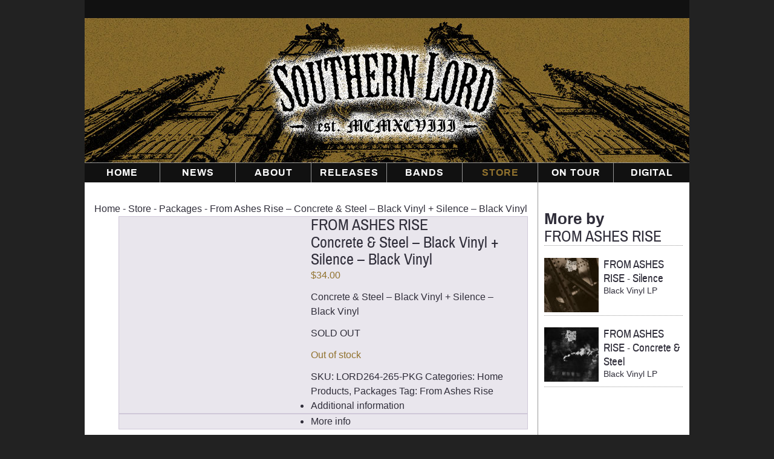

--- FILE ---
content_type: text/html; charset=UTF-8
request_url: https://southernlord.com/store/from-ashes-rise-concrete-steel-black-vinyl-silence-black-vinyl/
body_size: 12751
content:
<!-- woocommerce.php -->
<!doctype html>
<html lang="en-US" itemscope itemtype="https://schema.org/Product">
<head>
	<meta charset="UTF-8">
	<meta name="viewport" content="width=device-width, initial-scale=1">
	<link rel="profile" href="http://gmpg.org/xfn/11">

	<title>From Ashes Rise &#8211; Concrete &amp; Steel &#8211; Black Vinyl + Silence &#8211; Black Vinyl &#8211; Southern Lord Recordings</title>
<meta name='robots' content='max-image-preview:large' />
<link rel='dns-prefetch' href='//stackpath.bootstrapcdn.com' />
<link rel="alternate" type="application/rss+xml" title="Southern Lord Recordings &raquo; Feed" href="https://southernlord.com/feed/" />
<link rel="alternate" type="application/rss+xml" title="Southern Lord Recordings &raquo; Comments Feed" href="https://southernlord.com/comments/feed/" />
<link rel="alternate" title="oEmbed (JSON)" type="application/json+oembed" href="https://southernlord.com/wp-json/oembed/1.0/embed?url=https%3A%2F%2Fsouthernlord.com%2Fstore%2Ffrom-ashes-rise-concrete-steel-black-vinyl-silence-black-vinyl%2F" />
<link rel="alternate" title="oEmbed (XML)" type="text/xml+oembed" href="https://southernlord.com/wp-json/oembed/1.0/embed?url=https%3A%2F%2Fsouthernlord.com%2Fstore%2Ffrom-ashes-rise-concrete-steel-black-vinyl-silence-black-vinyl%2F&#038;format=xml" />
<style id='wp-img-auto-sizes-contain-inline-css' type='text/css'>
img:is([sizes=auto i],[sizes^="auto," i]){contain-intrinsic-size:3000px 1500px}
/*# sourceURL=wp-img-auto-sizes-contain-inline-css */
</style>
<style id='wp-block-library-inline-css' type='text/css'>
:root{--wp-block-synced-color:#7a00df;--wp-block-synced-color--rgb:122,0,223;--wp-bound-block-color:var(--wp-block-synced-color);--wp-editor-canvas-background:#ddd;--wp-admin-theme-color:#007cba;--wp-admin-theme-color--rgb:0,124,186;--wp-admin-theme-color-darker-10:#006ba1;--wp-admin-theme-color-darker-10--rgb:0,107,160.5;--wp-admin-theme-color-darker-20:#005a87;--wp-admin-theme-color-darker-20--rgb:0,90,135;--wp-admin-border-width-focus:2px}@media (min-resolution:192dpi){:root{--wp-admin-border-width-focus:1.5px}}.wp-element-button{cursor:pointer}:root .has-very-light-gray-background-color{background-color:#eee}:root .has-very-dark-gray-background-color{background-color:#313131}:root .has-very-light-gray-color{color:#eee}:root .has-very-dark-gray-color{color:#313131}:root .has-vivid-green-cyan-to-vivid-cyan-blue-gradient-background{background:linear-gradient(135deg,#00d084,#0693e3)}:root .has-purple-crush-gradient-background{background:linear-gradient(135deg,#34e2e4,#4721fb 50%,#ab1dfe)}:root .has-hazy-dawn-gradient-background{background:linear-gradient(135deg,#faaca8,#dad0ec)}:root .has-subdued-olive-gradient-background{background:linear-gradient(135deg,#fafae1,#67a671)}:root .has-atomic-cream-gradient-background{background:linear-gradient(135deg,#fdd79a,#004a59)}:root .has-nightshade-gradient-background{background:linear-gradient(135deg,#330968,#31cdcf)}:root .has-midnight-gradient-background{background:linear-gradient(135deg,#020381,#2874fc)}:root{--wp--preset--font-size--normal:16px;--wp--preset--font-size--huge:42px}.has-regular-font-size{font-size:1em}.has-larger-font-size{font-size:2.625em}.has-normal-font-size{font-size:var(--wp--preset--font-size--normal)}.has-huge-font-size{font-size:var(--wp--preset--font-size--huge)}.has-text-align-center{text-align:center}.has-text-align-left{text-align:left}.has-text-align-right{text-align:right}.has-fit-text{white-space:nowrap!important}#end-resizable-editor-section{display:none}.aligncenter{clear:both}.items-justified-left{justify-content:flex-start}.items-justified-center{justify-content:center}.items-justified-right{justify-content:flex-end}.items-justified-space-between{justify-content:space-between}.screen-reader-text{border:0;clip-path:inset(50%);height:1px;margin:-1px;overflow:hidden;padding:0;position:absolute;width:1px;word-wrap:normal!important}.screen-reader-text:focus{background-color:#ddd;clip-path:none;color:#444;display:block;font-size:1em;height:auto;left:5px;line-height:normal;padding:15px 23px 14px;text-decoration:none;top:5px;width:auto;z-index:100000}html :where(.has-border-color){border-style:solid}html :where([style*=border-top-color]){border-top-style:solid}html :where([style*=border-right-color]){border-right-style:solid}html :where([style*=border-bottom-color]){border-bottom-style:solid}html :where([style*=border-left-color]){border-left-style:solid}html :where([style*=border-width]){border-style:solid}html :where([style*=border-top-width]){border-top-style:solid}html :where([style*=border-right-width]){border-right-style:solid}html :where([style*=border-bottom-width]){border-bottom-style:solid}html :where([style*=border-left-width]){border-left-style:solid}html :where(img[class*=wp-image-]){height:auto;max-width:100%}:where(figure){margin:0 0 1em}html :where(.is-position-sticky){--wp-admin--admin-bar--position-offset:var(--wp-admin--admin-bar--height,0px)}@media screen and (max-width:600px){html :where(.is-position-sticky){--wp-admin--admin-bar--position-offset:0px}}

/*# sourceURL=wp-block-library-inline-css */
</style><link rel='stylesheet' id='wc-blocks-style-css' href='https://southernlord.com/wp-content/plugins/woocommerce/assets/client/blocks/wc-blocks.css?ver=wc-10.2.3' type='text/css' media='all' />
<style id='global-styles-inline-css' type='text/css'>
:root{--wp--preset--aspect-ratio--square: 1;--wp--preset--aspect-ratio--4-3: 4/3;--wp--preset--aspect-ratio--3-4: 3/4;--wp--preset--aspect-ratio--3-2: 3/2;--wp--preset--aspect-ratio--2-3: 2/3;--wp--preset--aspect-ratio--16-9: 16/9;--wp--preset--aspect-ratio--9-16: 9/16;--wp--preset--color--black: #000000;--wp--preset--color--cyan-bluish-gray: #abb8c3;--wp--preset--color--white: #ffffff;--wp--preset--color--pale-pink: #f78da7;--wp--preset--color--vivid-red: #cf2e2e;--wp--preset--color--luminous-vivid-orange: #ff6900;--wp--preset--color--luminous-vivid-amber: #fcb900;--wp--preset--color--light-green-cyan: #7bdcb5;--wp--preset--color--vivid-green-cyan: #00d084;--wp--preset--color--pale-cyan-blue: #8ed1fc;--wp--preset--color--vivid-cyan-blue: #0693e3;--wp--preset--color--vivid-purple: #9b51e0;--wp--preset--gradient--vivid-cyan-blue-to-vivid-purple: linear-gradient(135deg,rgb(6,147,227) 0%,rgb(155,81,224) 100%);--wp--preset--gradient--light-green-cyan-to-vivid-green-cyan: linear-gradient(135deg,rgb(122,220,180) 0%,rgb(0,208,130) 100%);--wp--preset--gradient--luminous-vivid-amber-to-luminous-vivid-orange: linear-gradient(135deg,rgb(252,185,0) 0%,rgb(255,105,0) 100%);--wp--preset--gradient--luminous-vivid-orange-to-vivid-red: linear-gradient(135deg,rgb(255,105,0) 0%,rgb(207,46,46) 100%);--wp--preset--gradient--very-light-gray-to-cyan-bluish-gray: linear-gradient(135deg,rgb(238,238,238) 0%,rgb(169,184,195) 100%);--wp--preset--gradient--cool-to-warm-spectrum: linear-gradient(135deg,rgb(74,234,220) 0%,rgb(151,120,209) 20%,rgb(207,42,186) 40%,rgb(238,44,130) 60%,rgb(251,105,98) 80%,rgb(254,248,76) 100%);--wp--preset--gradient--blush-light-purple: linear-gradient(135deg,rgb(255,206,236) 0%,rgb(152,150,240) 100%);--wp--preset--gradient--blush-bordeaux: linear-gradient(135deg,rgb(254,205,165) 0%,rgb(254,45,45) 50%,rgb(107,0,62) 100%);--wp--preset--gradient--luminous-dusk: linear-gradient(135deg,rgb(255,203,112) 0%,rgb(199,81,192) 50%,rgb(65,88,208) 100%);--wp--preset--gradient--pale-ocean: linear-gradient(135deg,rgb(255,245,203) 0%,rgb(182,227,212) 50%,rgb(51,167,181) 100%);--wp--preset--gradient--electric-grass: linear-gradient(135deg,rgb(202,248,128) 0%,rgb(113,206,126) 100%);--wp--preset--gradient--midnight: linear-gradient(135deg,rgb(2,3,129) 0%,rgb(40,116,252) 100%);--wp--preset--font-size--small: 13px;--wp--preset--font-size--medium: 20px;--wp--preset--font-size--large: 36px;--wp--preset--font-size--x-large: 42px;--wp--preset--spacing--20: 0.44rem;--wp--preset--spacing--30: 0.67rem;--wp--preset--spacing--40: 1rem;--wp--preset--spacing--50: 1.5rem;--wp--preset--spacing--60: 2.25rem;--wp--preset--spacing--70: 3.38rem;--wp--preset--spacing--80: 5.06rem;--wp--preset--shadow--natural: 6px 6px 9px rgba(0, 0, 0, 0.2);--wp--preset--shadow--deep: 12px 12px 50px rgba(0, 0, 0, 0.4);--wp--preset--shadow--sharp: 6px 6px 0px rgba(0, 0, 0, 0.2);--wp--preset--shadow--outlined: 6px 6px 0px -3px rgb(255, 255, 255), 6px 6px rgb(0, 0, 0);--wp--preset--shadow--crisp: 6px 6px 0px rgb(0, 0, 0);}:where(.is-layout-flex){gap: 0.5em;}:where(.is-layout-grid){gap: 0.5em;}body .is-layout-flex{display: flex;}.is-layout-flex{flex-wrap: wrap;align-items: center;}.is-layout-flex > :is(*, div){margin: 0;}body .is-layout-grid{display: grid;}.is-layout-grid > :is(*, div){margin: 0;}:where(.wp-block-columns.is-layout-flex){gap: 2em;}:where(.wp-block-columns.is-layout-grid){gap: 2em;}:where(.wp-block-post-template.is-layout-flex){gap: 1.25em;}:where(.wp-block-post-template.is-layout-grid){gap: 1.25em;}.has-black-color{color: var(--wp--preset--color--black) !important;}.has-cyan-bluish-gray-color{color: var(--wp--preset--color--cyan-bluish-gray) !important;}.has-white-color{color: var(--wp--preset--color--white) !important;}.has-pale-pink-color{color: var(--wp--preset--color--pale-pink) !important;}.has-vivid-red-color{color: var(--wp--preset--color--vivid-red) !important;}.has-luminous-vivid-orange-color{color: var(--wp--preset--color--luminous-vivid-orange) !important;}.has-luminous-vivid-amber-color{color: var(--wp--preset--color--luminous-vivid-amber) !important;}.has-light-green-cyan-color{color: var(--wp--preset--color--light-green-cyan) !important;}.has-vivid-green-cyan-color{color: var(--wp--preset--color--vivid-green-cyan) !important;}.has-pale-cyan-blue-color{color: var(--wp--preset--color--pale-cyan-blue) !important;}.has-vivid-cyan-blue-color{color: var(--wp--preset--color--vivid-cyan-blue) !important;}.has-vivid-purple-color{color: var(--wp--preset--color--vivid-purple) !important;}.has-black-background-color{background-color: var(--wp--preset--color--black) !important;}.has-cyan-bluish-gray-background-color{background-color: var(--wp--preset--color--cyan-bluish-gray) !important;}.has-white-background-color{background-color: var(--wp--preset--color--white) !important;}.has-pale-pink-background-color{background-color: var(--wp--preset--color--pale-pink) !important;}.has-vivid-red-background-color{background-color: var(--wp--preset--color--vivid-red) !important;}.has-luminous-vivid-orange-background-color{background-color: var(--wp--preset--color--luminous-vivid-orange) !important;}.has-luminous-vivid-amber-background-color{background-color: var(--wp--preset--color--luminous-vivid-amber) !important;}.has-light-green-cyan-background-color{background-color: var(--wp--preset--color--light-green-cyan) !important;}.has-vivid-green-cyan-background-color{background-color: var(--wp--preset--color--vivid-green-cyan) !important;}.has-pale-cyan-blue-background-color{background-color: var(--wp--preset--color--pale-cyan-blue) !important;}.has-vivid-cyan-blue-background-color{background-color: var(--wp--preset--color--vivid-cyan-blue) !important;}.has-vivid-purple-background-color{background-color: var(--wp--preset--color--vivid-purple) !important;}.has-black-border-color{border-color: var(--wp--preset--color--black) !important;}.has-cyan-bluish-gray-border-color{border-color: var(--wp--preset--color--cyan-bluish-gray) !important;}.has-white-border-color{border-color: var(--wp--preset--color--white) !important;}.has-pale-pink-border-color{border-color: var(--wp--preset--color--pale-pink) !important;}.has-vivid-red-border-color{border-color: var(--wp--preset--color--vivid-red) !important;}.has-luminous-vivid-orange-border-color{border-color: var(--wp--preset--color--luminous-vivid-orange) !important;}.has-luminous-vivid-amber-border-color{border-color: var(--wp--preset--color--luminous-vivid-amber) !important;}.has-light-green-cyan-border-color{border-color: var(--wp--preset--color--light-green-cyan) !important;}.has-vivid-green-cyan-border-color{border-color: var(--wp--preset--color--vivid-green-cyan) !important;}.has-pale-cyan-blue-border-color{border-color: var(--wp--preset--color--pale-cyan-blue) !important;}.has-vivid-cyan-blue-border-color{border-color: var(--wp--preset--color--vivid-cyan-blue) !important;}.has-vivid-purple-border-color{border-color: var(--wp--preset--color--vivid-purple) !important;}.has-vivid-cyan-blue-to-vivid-purple-gradient-background{background: var(--wp--preset--gradient--vivid-cyan-blue-to-vivid-purple) !important;}.has-light-green-cyan-to-vivid-green-cyan-gradient-background{background: var(--wp--preset--gradient--light-green-cyan-to-vivid-green-cyan) !important;}.has-luminous-vivid-amber-to-luminous-vivid-orange-gradient-background{background: var(--wp--preset--gradient--luminous-vivid-amber-to-luminous-vivid-orange) !important;}.has-luminous-vivid-orange-to-vivid-red-gradient-background{background: var(--wp--preset--gradient--luminous-vivid-orange-to-vivid-red) !important;}.has-very-light-gray-to-cyan-bluish-gray-gradient-background{background: var(--wp--preset--gradient--very-light-gray-to-cyan-bluish-gray) !important;}.has-cool-to-warm-spectrum-gradient-background{background: var(--wp--preset--gradient--cool-to-warm-spectrum) !important;}.has-blush-light-purple-gradient-background{background: var(--wp--preset--gradient--blush-light-purple) !important;}.has-blush-bordeaux-gradient-background{background: var(--wp--preset--gradient--blush-bordeaux) !important;}.has-luminous-dusk-gradient-background{background: var(--wp--preset--gradient--luminous-dusk) !important;}.has-pale-ocean-gradient-background{background: var(--wp--preset--gradient--pale-ocean) !important;}.has-electric-grass-gradient-background{background: var(--wp--preset--gradient--electric-grass) !important;}.has-midnight-gradient-background{background: var(--wp--preset--gradient--midnight) !important;}.has-small-font-size{font-size: var(--wp--preset--font-size--small) !important;}.has-medium-font-size{font-size: var(--wp--preset--font-size--medium) !important;}.has-large-font-size{font-size: var(--wp--preset--font-size--large) !important;}.has-x-large-font-size{font-size: var(--wp--preset--font-size--x-large) !important;}
/*# sourceURL=global-styles-inline-css */
</style>

<style id='classic-theme-styles-inline-css' type='text/css'>
/*! This file is auto-generated */
.wp-block-button__link{color:#fff;background-color:#32373c;border-radius:9999px;box-shadow:none;text-decoration:none;padding:calc(.667em + 2px) calc(1.333em + 2px);font-size:1.125em}.wp-block-file__button{background:#32373c;color:#fff;text-decoration:none}
/*# sourceURL=/wp-includes/css/classic-themes.min.css */
</style>
<link rel='stylesheet' id='wpmenucart-icons-css' href='https://southernlord.com/wp-content/plugins/woocommerce-menu-bar-cart/assets/css/wpmenucart-icons.min.css?ver=2.14.12' type='text/css' media='all' />
<style id='wpmenucart-icons-inline-css' type='text/css'>
@font-face{font-family:WPMenuCart;src:url(https://southernlord.com/wp-content/plugins/woocommerce-menu-bar-cart/assets/fonts/WPMenuCart.eot);src:url(https://southernlord.com/wp-content/plugins/woocommerce-menu-bar-cart/assets/fonts/WPMenuCart.eot?#iefix) format('embedded-opentype'),url(https://southernlord.com/wp-content/plugins/woocommerce-menu-bar-cart/assets/fonts/WPMenuCart.woff2) format('woff2'),url(https://southernlord.com/wp-content/plugins/woocommerce-menu-bar-cart/assets/fonts/WPMenuCart.woff) format('woff'),url(https://southernlord.com/wp-content/plugins/woocommerce-menu-bar-cart/assets/fonts/WPMenuCart.ttf) format('truetype'),url(https://southernlord.com/wp-content/plugins/woocommerce-menu-bar-cart/assets/fonts/WPMenuCart.svg#WPMenuCart) format('svg');font-weight:400;font-style:normal;font-display:swap}
/*# sourceURL=wpmenucart-icons-inline-css */
</style>
<link rel='stylesheet' id='wpmenucart-css' href='https://southernlord.com/wp-content/plugins/woocommerce-menu-bar-cart/assets/css/wpmenucart-main.min.css?ver=2.14.12' type='text/css' media='all' />
<link rel='stylesheet' id='photoswipe-css' href='https://southernlord.com/wp-content/plugins/woocommerce/assets/css/photoswipe/photoswipe.min.css?ver=10.2.3' type='text/css' media='all' />
<link rel='stylesheet' id='photoswipe-default-skin-css' href='https://southernlord.com/wp-content/plugins/woocommerce/assets/css/photoswipe/default-skin/default-skin.min.css?ver=10.2.3' type='text/css' media='all' />
<link rel='stylesheet' id='woocommerce-layout-css' href='https://southernlord.com/wp-content/plugins/woocommerce/assets/css/woocommerce-layout.css?ver=10.2.3' type='text/css' media='all' />
<link rel='stylesheet' id='woocommerce-smallscreen-css' href='https://southernlord.com/wp-content/plugins/woocommerce/assets/css/woocommerce-smallscreen.css?ver=10.2.3' type='text/css' media='only screen and (max-width: 768px)' />
<link rel='stylesheet' id='woocommerce-general-css' href='https://southernlord.com/wp-content/plugins/woocommerce/assets/css/woocommerce.css?ver=10.2.3' type='text/css' media='all' />
<style id='woocommerce-inline-inline-css' type='text/css'>
.woocommerce form .form-row .required { visibility: visible; }
/*# sourceURL=woocommerce-inline-inline-css */
</style>
<link rel='stylesheet' id='cmplz-general-css' href='https://southernlord.com/wp-content/plugins/complianz-gdpr/assets/css/cookieblocker.min.css?ver=1766425892' type='text/css' media='all' />
<link rel='stylesheet' id='brands-styles-css' href='https://southernlord.com/wp-content/plugins/woocommerce/assets/css/brands.css?ver=10.2.3' type='text/css' media='all' />
<link rel='stylesheet' id='slr-style-css' href='https://southernlord.com/wp-content/themes/slr/style.css?ver=6.9' type='text/css' media='all' />
<link rel='stylesheet' id='font-awesome-css' href='https://stackpath.bootstrapcdn.com/font-awesome/4.7.0/css/font-awesome.min.css?ver=6.9' type='text/css' media='all' />
<script type="text/javascript" src="https://southernlord.com/wp-includes/js/jquery/jquery.min.js?ver=3.7.1" id="jquery-core-js"></script>
<script type="text/javascript" src="https://southernlord.com/wp-includes/js/jquery/jquery-migrate.min.js?ver=3.4.1" id="jquery-migrate-js"></script>
<script type="text/javascript" src="https://southernlord.com/wp-content/plugins/woocommerce/assets/js/jquery-blockui/jquery.blockUI.min.js?ver=2.7.0-wc.10.2.3" id="jquery-blockui-js" defer="defer" data-wp-strategy="defer"></script>
<script type="text/javascript" id="wc-add-to-cart-js-extra">
/* <![CDATA[ */
var wc_add_to_cart_params = {"ajax_url":"/wp-admin/admin-ajax.php","wc_ajax_url":"/?wc-ajax=%%endpoint%%","i18n_view_cart":"View cart","cart_url":"https://southernlord.com/cart/","is_cart":"","cart_redirect_after_add":"no"};
//# sourceURL=wc-add-to-cart-js-extra
/* ]]> */
</script>
<script type="text/javascript" src="https://southernlord.com/wp-content/plugins/woocommerce/assets/js/frontend/add-to-cart.min.js?ver=10.2.3" id="wc-add-to-cart-js" defer="defer" data-wp-strategy="defer"></script>
<script type="text/javascript" src="https://southernlord.com/wp-content/plugins/woocommerce/assets/js/zoom/jquery.zoom.min.js?ver=1.7.21-wc.10.2.3" id="zoom-js" defer="defer" data-wp-strategy="defer"></script>
<script type="text/javascript" src="https://southernlord.com/wp-content/plugins/woocommerce/assets/js/flexslider/jquery.flexslider.min.js?ver=2.7.2-wc.10.2.3" id="flexslider-js" defer="defer" data-wp-strategy="defer"></script>
<script type="text/javascript" src="https://southernlord.com/wp-content/plugins/woocommerce/assets/js/photoswipe/photoswipe.min.js?ver=4.1.1-wc.10.2.3" id="photoswipe-js" defer="defer" data-wp-strategy="defer"></script>
<script type="text/javascript" src="https://southernlord.com/wp-content/plugins/woocommerce/assets/js/photoswipe/photoswipe-ui-default.min.js?ver=4.1.1-wc.10.2.3" id="photoswipe-ui-default-js" defer="defer" data-wp-strategy="defer"></script>
<script type="text/javascript" id="wc-single-product-js-extra">
/* <![CDATA[ */
var wc_single_product_params = {"i18n_required_rating_text":"Please select a rating","i18n_rating_options":["1 of 5 stars","2 of 5 stars","3 of 5 stars","4 of 5 stars","5 of 5 stars"],"i18n_product_gallery_trigger_text":"View full-screen image gallery","review_rating_required":"yes","flexslider":{"rtl":false,"animation":"slide","smoothHeight":true,"directionNav":false,"controlNav":"thumbnails","slideshow":false,"animationSpeed":500,"animationLoop":false,"allowOneSlide":false},"zoom_enabled":"1","zoom_options":[],"photoswipe_enabled":"1","photoswipe_options":{"shareEl":false,"closeOnScroll":false,"history":false,"hideAnimationDuration":0,"showAnimationDuration":0},"flexslider_enabled":"1"};
//# sourceURL=wc-single-product-js-extra
/* ]]> */
</script>
<script type="text/javascript" src="https://southernlord.com/wp-content/plugins/woocommerce/assets/js/frontend/single-product.min.js?ver=10.2.3" id="wc-single-product-js" defer="defer" data-wp-strategy="defer"></script>
<script type="text/javascript" src="https://southernlord.com/wp-content/plugins/woocommerce/assets/js/js-cookie/js.cookie.min.js?ver=2.1.4-wc.10.2.3" id="js-cookie-js" defer="defer" data-wp-strategy="defer"></script>
<script type="text/javascript" id="woocommerce-js-extra">
/* <![CDATA[ */
var woocommerce_params = {"ajax_url":"/wp-admin/admin-ajax.php","wc_ajax_url":"/?wc-ajax=%%endpoint%%","i18n_password_show":"Show password","i18n_password_hide":"Hide password"};
//# sourceURL=woocommerce-js-extra
/* ]]> */
</script>
<script type="text/javascript" src="https://southernlord.com/wp-content/plugins/woocommerce/assets/js/frontend/woocommerce.min.js?ver=10.2.3" id="woocommerce-js" defer="defer" data-wp-strategy="defer"></script>

<!-- OG: 3.3.8 --><link rel="image_src" href="https://southernlord.com/media/2019/09/LORD264_LORD265_Package.jpg"><meta name="msapplication-TileImage" content="https://southernlord.com/media/2019/09/LORD264_LORD265_Package.jpg">
<meta property="og:image" content="https://southernlord.com/media/2019/09/LORD264_LORD265_Package.jpg"><meta property="og:image:secure_url" content="https://southernlord.com/media/2019/09/LORD264_LORD265_Package.jpg"><meta property="og:image:width" content="666"><meta property="og:image:height" content="666"><meta property="og:image:alt" content="LORD264_LORD265_Package"><meta property="og:image:type" content="image/jpeg"><meta property="og:description" content="Concrete &amp; Steel - Black Vinyl + Silence - Black Vinyl SOLD OUT"><meta property="og:type" content="product"><meta property="og:locale" content="en_US"><meta property="og:site_name" content="Southern Lord Recordings"><meta property="og:title" content="From Ashes Rise &#8211; Concrete &amp; Steel &#8211; Black Vinyl + Silence &#8211; Black Vinyl"><meta property="og:url" content="https://southernlord.com/store/from-ashes-rise-concrete-steel-black-vinyl-silence-black-vinyl/"><meta property="og:updated_time" content="2023-10-12T10:24:52-07:00">
<meta property="twitter:partner" content="ogwp"><meta property="twitter:card" content="summary_large_image"><meta property="twitter:image" content="https://southernlord.com/media/2019/09/LORD264_LORD265_Package.jpg"><meta property="twitter:image:alt" content="LORD264_LORD265_Package"><meta property="twitter:title" content="From Ashes Rise &#8211; Concrete &amp; Steel &#8211; Black Vinyl + Silence &#8211; Black Vinyl"><meta property="twitter:description" content="Concrete &amp; Steel - Black Vinyl + Silence - Black Vinyl SOLD OUT"><meta property="twitter:url" content="https://southernlord.com/store/from-ashes-rise-concrete-steel-black-vinyl-silence-black-vinyl/"><meta property="twitter:label1" content="Reading time"><meta property="twitter:data1" content="Less than a minute">
<meta itemprop="image" content="https://southernlord.com/media/2019/09/LORD264_LORD265_Package.jpg"><meta itemprop="name" content="From Ashes Rise &#8211; Concrete &amp; Steel &#8211; Black Vinyl + Silence &#8211; Black Vinyl"><meta itemprop="description" content="Concrete &amp; Steel - Black Vinyl + Silence - Black Vinyl SOLD OUT"><meta itemprop="datePublished" content="2019-09-18"><meta itemprop="dateModified" content="2023-10-12T17:24:52+00:00">
<meta property="profile:first_name" content="Sam"><meta property="profile:last_name" content="Martinez"><meta property="profile:username" content="Sam">
<meta property="product:retailer_item_id" content="LORD264-265-PKG"><meta property="product:availability" content="outofstock"><meta property="product:weight" content="20"><meta property="product:price:amount" content="34"><meta property="product:price:currency" content="USD"><meta property="product:category" content="Home Products"><meta property="product:category" content="Packages"><meta property="product:tag" content="From Ashes Rise">
<!-- /OG -->

<link rel="https://api.w.org/" href="https://southernlord.com/wp-json/" /><link rel="alternate" title="JSON" type="application/json" href="https://southernlord.com/wp-json/wp/v2/product/15735" /><link rel="EditURI" type="application/rsd+xml" title="RSD" href="https://southernlord.com/xmlrpc.php?rsd" />
<link rel="canonical" href="https://southernlord.com/store/from-ashes-rise-concrete-steel-black-vinyl-silence-black-vinyl/" />
<link rel='shortlink' href='https://southernlord.com/?p=15735' />
			<style>.cmplz-hidden {
					display: none !important;
				}</style><meta name="generator" content="Southern Lord Records" />
	<noscript><style>.woocommerce-product-gallery{ opacity: 1 !important; }</style></noscript>
	<link rel="icon" href="https://southernlord.com/media/2024/10/cropped-520-SLR-site-icon-32x32.jpg" sizes="32x32" />
<link rel="icon" href="https://southernlord.com/media/2024/10/cropped-520-SLR-site-icon-192x192.jpg" sizes="192x192" />
<link rel="apple-touch-icon" href="https://southernlord.com/media/2024/10/cropped-520-SLR-site-icon-180x180.jpg" />
<meta name="msapplication-TileImage" content="https://southernlord.com/media/2024/10/cropped-520-SLR-site-icon-270x270.jpg" />
</head>

<body data-cmplz=1 class="wp-singular product-template-default single single-product postid-15735 wp-theme-slr theme-slr woocommerce woocommerce-page woocommerce-no-js">
<div id="page" class="site">
	<a class="skip-link screen-reader-text" href="#content">Skip to content</a>

	<header id="masthead" class="site-header relative">
	<div class="inner-top"><div class="menu-secondary-menu-container"><ul id="secondary-menu" class="menu"><li class=" wpmenucartli wpmenucart-display-standard menu-item empty-wpmenucart" id="wpmenucartli"><a class="wpmenucart-contents empty-wpmenucart" style="display:none">&nbsp;</a></li></ul></div>			</div>
			
			
		<div class="site-branding absolute">
			
				<a class="logo absolute" href="https://southernlord.com/" rel="home"><h1 class="site-title hidden">Southern Lord Recordings</h1></a>
		</div><!-- .site-branding -->

		<nav id="site-navigation" class="main-navigation">
			<button class="menu-toggle" aria-controls="primary-menu" aria-expanded="false">Primary Menu</button>
			<div class="main-menu absolute"><ul id="primary-menu" class="menu"><li id="menu-item-29" class="menu-item menu-item-type-post_type menu-item-object-page menu-item-home menu-item-29"><a href="https://southernlord.com/">Home</a></li>
<li id="menu-item-50" class="menu-item menu-item-type-post_type menu-item-object-page menu-item-has-children menu-item-50"><a href="https://southernlord.com/news/">News</a>
<ul class="sub-menu">
	<li id="menu-item-32749" class="menu-item menu-item-type-post_type menu-item-object-page menu-item-32749"><a href="https://southernlord.com/southern-lord-mailinglist/">Newsletter</a></li>
</ul>
</li>
<li id="menu-item-317" class="menu-item menu-item-type-post_type menu-item-object-page menu-item-317"><a href="https://southernlord.com/about/">About</a></li>
<li id="menu-item-401" class="menu-item menu-item-type-post_type menu-item-object-page menu-item-401"><a href="https://southernlord.com/releases/">Releases</a></li>
<li id="menu-item-36" class="menu-item menu-item-type-post_type menu-item-object-page menu-item-has-children menu-item-36"><a href="https://southernlord.com/bands/">Bands</a>
<ul class="sub-menu">
	<li id="menu-item-29147" class="menu-item menu-item-type-post_type menu-item-object-page menu-item-29147"><a href="https://southernlord.com/bands/">Current bands</a></li>
	<li id="menu-item-29146" class="menu-item menu-item-type-post_type menu-item-object-page menu-item-29146"><a href="https://southernlord.com/alumni-bands/">Alumni</a></li>
</ul>
</li>
<li id="menu-item-32" class="menu-item menu-item-type-post_type menu-item-object-page menu-item-has-children current_page_parent menu-item-32"><a href="https://southernlord.com/store/" title="Webstore">Store</a>
<ul class="sub-menu">
	<li id="menu-item-697" class="menu-item menu-item-type-custom menu-item-object-custom menu-item-697"><a href="/product-category/departments/southern-lord-releases/">Southern Lord Releases</a></li>
	<li id="menu-item-696" class="menu-item menu-item-type-custom menu-item-object-custom menu-item-696"><a href="/product-category/departments/shirts-hoodies/">Shirts &#038; hoodies</a></li>
	<li id="menu-item-698" class="menu-item menu-item-type-custom menu-item-object-custom menu-item-698"><a href="/product-category/departments/packages/">Packages</a></li>
	<li id="menu-item-2579" class="menu-item menu-item-type-custom menu-item-object-custom menu-item-2579"><a href="/product-category/sale/" title="Products on sale">Sale!</a></li>
	<li id="menu-item-37723" class="menu-item menu-item-type-custom menu-item-object-custom menu-item-37723"><a href="https://southernlord.com/product-category/departments/distributed/">Distributed</a></li>
	<li id="menu-item-2580" class="menu-item menu-item-type-custom menu-item-object-custom menu-item-2580"><a href="/product-category/departments/paraphernalia/" title="Paraphernalia">Posters, Pins &#038; Face Mask</a></li>
	<li id="menu-item-51" class="menu-item menu-item-type-post_type menu-item-object-page menu-item-51"><a href="https://southernlord.com/cart/" title="Your shopping cart">Cart</a></li>
	<li id="menu-item-40" class="menu-item menu-item-type-post_type menu-item-object-page menu-item-40"><a href="https://southernlord.com/checkout/">Checkout</a></li>
</ul>
</li>
<li id="menu-item-400" class="menu-item menu-item-type-post_type menu-item-object-page menu-item-400"><a href="https://southernlord.com/tours/" title="Tours">On Tour</a></li>
<li id="menu-item-402" class="menu-item menu-item-type-custom menu-item-object-custom menu-item-402"><a target="_blank" href="https://southernlord.bandcamp.com/" title="Southern Lord Bandcamp">Digital</a></li>
</ul></div>			
			<img src="/wp-content/themes/slr/img/logo/southernlord-logo-mobile.png" alt="Southern Lord Recordings">
		</nav><!-- #site-navigation -->
		
	</header><!-- #masthead -->

	
	<!-- end header.php -->

<div id="content" class="site-content">
	<div id="primary" class="content-area">
		<main id="main" class="site-main" role="main"><nav class="woocommerce-breadcrumb" aria-label="Breadcrumb"><a href="https://southernlord.com">Home</a> &hyphen; <a href="https://southernlord.com/store/">Store</a> &hyphen; <a href="https://southernlord.com/product-category/packages/">Packages</a> &hyphen; From Ashes Rise &#8211; Concrete &amp; Steel &#8211; Black Vinyl + Silence &#8211; Black Vinyl</nav><div class="woocommerce-notices-wrapper"></div><div id="product-15735" class="product type-product post-15735 status-publish first outofstock product_cat-home-products product_cat-packages product_tag-from-ashes-rise has-post-thumbnail taxable shipping-taxable purchasable product-type-simple">

	<div class="woocommerce-product-gallery woocommerce-product-gallery--with-images woocommerce-product-gallery--columns-4 images" data-columns="4" style="opacity: 0; transition: opacity .25s ease-in-out;">
	<div class="woocommerce-product-gallery__wrapper">
		<div data-thumb="https://southernlord.com/media/2019/09/LORD264_LORD265_Package-100x100.jpg" data-thumb-alt="From Ashes Rise - Concrete &amp; Steel - Black Vinyl + Silence - Black Vinyl" data-thumb-srcset="https://southernlord.com/media/2019/09/LORD264_LORD265_Package-100x100.jpg 100w, https://southernlord.com/media/2019/09/LORD264_LORD265_Package-160x160.jpg 160w, https://southernlord.com/media/2019/09/LORD264_LORD265_Package-400x400.jpg 400w, https://southernlord.com/media/2019/09/LORD264_LORD265_Package-500x500.jpg 500w, https://southernlord.com/media/2019/09/LORD264_LORD265_Package-250x250.jpg 250w, https://southernlord.com/media/2019/09/LORD264_LORD265_Package-90x90.jpg 90w, https://southernlord.com/media/2019/09/LORD264_LORD265_Package.jpg 666w"  data-thumb-sizes="(max-width: 100px) 100vw, 100px" class="woocommerce-product-gallery__image"><a href="https://southernlord.com/media/2019/09/LORD264_LORD265_Package.jpg"><img width="666" height="666" src="https://southernlord.com/media/2019/09/LORD264_LORD265_Package-666x666.jpg" class="wp-post-image" alt="From Ashes Rise - Concrete &amp; Steel - Black Vinyl + Silence - Black Vinyl" data-caption="" data-src="https://southernlord.com/media/2019/09/LORD264_LORD265_Package.jpg" data-large_image="https://southernlord.com/media/2019/09/LORD264_LORD265_Package.jpg" data-large_image_width="666" data-large_image_height="666" decoding="async" fetchpriority="high" srcset="https://southernlord.com/media/2019/09/LORD264_LORD265_Package.jpg 666w, https://southernlord.com/media/2019/09/LORD264_LORD265_Package-160x160.jpg 160w, https://southernlord.com/media/2019/09/LORD264_LORD265_Package-400x400.jpg 400w, https://southernlord.com/media/2019/09/LORD264_LORD265_Package-500x500.jpg 500w, https://southernlord.com/media/2019/09/LORD264_LORD265_Package-250x250.jpg 250w, https://southernlord.com/media/2019/09/LORD264_LORD265_Package-90x90.jpg 90w, https://southernlord.com/media/2019/09/LORD264_LORD265_Package-100x100.jpg 100w" sizes="(max-width: 666px) 100vw, 666px" /></a></div>	</div>
</div>

	<div class="summary entry-summary">
		<!-- /woocommerce/single-product/title.php -->

<h3 class="uppercase archivo-regular">From Ashes Rise</h3>
		<h2 class="archivo-regular">Concrete & Steel – Black Vinyl + Silence – Black Vinyl</h2>

<p class="price"><span class="woocommerce-Price-amount amount"><bdi><span class="woocommerce-Price-currencySymbol">&#36;</span>34.00</bdi></span></p>
<div class="woocommerce-product-details__short-description">
	<p>Concrete &amp; Steel &#8211; Black Vinyl + Silence &#8211; Black Vinyl</p>
<p>SOLD OUT</p>
</div>
<p class="stock out-of-stock">Out of stock</p>
<div class="product_meta">

	
	
		<span class="sku_wrapper">SKU: <span class="sku">LORD264-265-PKG</span></span>

	
	<span class="posted_in">Categories: <a href="https://southernlord.com/product-category/home-products/" rel="tag">Home Products</a>, <a href="https://southernlord.com/product-category/packages/" rel="tag">Packages</a></span>
	<span class="tagged_as">Tag: <a href="https://southernlord.com/product-tag/from-ashes-rise/" rel="tag">From Ashes Rise</a></span>
	
</div>
	</div>

	
	<div class="woocommerce-tabs wc-tabs-wrapper">
		<ul class="tabs wc-tabs" role="tablist">
							<li role="presentation" class="additional_information_tab" id="tab-title-additional_information">
					<a href="#tab-additional_information" role="tab" aria-controls="tab-additional_information">
						Additional information					</a>
				</li>
							<li role="presentation" class="description_tab" id="tab-title-description">
					<a href="#tab-description" role="tab" aria-controls="tab-description">
						More info					</a>
				</li>
					</ul>
					<div class="woocommerce-Tabs-panel woocommerce-Tabs-panel--additional_information panel entry-content wc-tab" id="tab-additional_information" role="tabpanel" aria-labelledby="tab-title-additional_information">
				
	<h2 class="archivo-regular">Additional information</h2>

<table class="woocommerce-product-attributes shop_attributes" aria-label="Product Details">
			<tr class="woocommerce-product-attributes-item woocommerce-product-attributes-item--weight">
			<th class="woocommerce-product-attributes-item__label" scope="row">Weight</th>
			<td class="woocommerce-product-attributes-item__value">20 oz</td>
		</tr>
			<tr class="woocommerce-product-attributes-item woocommerce-product-attributes-item--dimensions">
			<th class="woocommerce-product-attributes-item__label" scope="row">Dimensions</th>
			<td class="woocommerce-product-attributes-item__value">12 &times; 12 &times; 0.4 in</td>
		</tr>
	</table>

			</div>
					<div class="woocommerce-Tabs-panel woocommerce-Tabs-panel--description panel entry-content wc-tab" id="tab-description" role="tabpanel" aria-labelledby="tab-title-description">
							</div>
		
			</div>

</div>

		</main><!-- #main -->
	</div><!-- #primary -->
<!-- woocommerce.php sidebar -->

<!-- sidebar-bandproduct.php out of stock gone -->
<div id="secondary" class="widget-area" role="complementary">
<aside class="widget">
<!-- cart 30 maart 2022 aangepast nw plugin -->
<div class="basket" style="margin-bottom: 1.2em;"><div class="menu-secondary-menu-container"><ul id="secondary-menu" class="menu"><li class=" wpmenucartli wpmenucart-display-standard menu-item empty-wpmenucart" id="wpmenucartli"><a class="wpmenucart-contents empty-wpmenucart" style="display:none">&nbsp;</a></li></ul></div></div>	
</aside>
<aside class="widget">
	</aside>
	<p> </p>
	<aside class="widget">
		<h2 class="archivobold">More by</h2>
		<h2 class="archivo-regular uppercase borbot">From Ashes Rise</h2>

		<ul class="bandproducts">
			<li class="widget"><a href="https://southernlord.com/store/from-ashes-rise-silence/">
					<div class="floatleft"><img width="90" height="90" src="https://southernlord.com/media/2019/09/LORD265_cover-90x90.jpg" class="attachment-mini size-mini wp-post-image" alt="" decoding="async" loading="lazy" srcset="https://southernlord.com/media/2019/09/LORD265_cover-90x90.jpg 90w, https://southernlord.com/media/2019/09/LORD265_cover-160x160.jpg 160w, https://southernlord.com/media/2019/09/LORD265_cover-400x400.jpg 400w, https://southernlord.com/media/2019/09/LORD265_cover-500x500.jpg 500w, https://southernlord.com/media/2019/09/LORD265_cover-250x250.jpg 250w, https://southernlord.com/media/2019/09/LORD265_cover.jpg 666w, https://southernlord.com/media/2019/09/LORD265_cover-100x100.jpg 100w" sizes="auto, (max-width: 90px) 100vw, 90px" /></div>
					<span class="uppercase archivo-regular">From Ashes Rise			</span> - <span class="archivo-regular">Silence</span></a>
			<p class="format">			Black Vinyl LP		</p>
		
		</li>

			<li class="widget"><a href="https://southernlord.com/store/from-ashes-rise-concrete-steel/">
					<div class="floatleft"><img width="90" height="90" src="https://southernlord.com/media/2019/09/Lord264_Cover-90x90.jpg" class="attachment-mini size-mini wp-post-image" alt="" decoding="async" loading="lazy" srcset="https://southernlord.com/media/2019/09/Lord264_Cover-90x90.jpg 90w, https://southernlord.com/media/2019/09/Lord264_Cover-160x160.jpg 160w, https://southernlord.com/media/2019/09/Lord264_Cover-400x400.jpg 400w, https://southernlord.com/media/2019/09/Lord264_Cover-500x500.jpg 500w, https://southernlord.com/media/2019/09/Lord264_Cover-250x250.jpg 250w, https://southernlord.com/media/2019/09/Lord264_Cover.jpg 666w, https://southernlord.com/media/2019/09/Lord264_Cover-100x100.jpg 100w" sizes="auto, (max-width: 90px) 100vw, 90px" /></div>
					<span class="uppercase archivo-regular">From Ashes Rise			</span> - <span class="archivo-regular">Concrete & Steel</span></a>
			<p class="format">			Black Vinyl LP		</p>
		
		</li>

		</ul>

	</aside>
</div><!-- #secondary -->

<!-- end sidebar-bandproduct.php -->
	<!-- footer.php avg -->
		<div id="boven"><a href="#" class="scrollToTop">To top</a></div>
	</div><!-- #content -->

	<footer id="colophon" class="site-footer" role="contentinfo">

	<div class="inner">

		<div class="site-info">
		<div class="kwartwijd"><strong><a href="/store">Store</a></strong><br />
	    <div class="menu-footer2-menu-container"><ul id="footer2-menu" class="menu"><li id="menu-item-1088" class="menu-item menu-item-type-custom menu-item-object-custom menu-item-1088"><a href="/product-category/departments/southern-lord-releases/">Southern Lord Releases</a></li>
<li id="menu-item-1089" class="menu-item menu-item-type-custom menu-item-object-custom menu-item-1089"><a href="/product-category/departments/shirts-hoodies/">Shirts / Hoodies</a></li>
<li id="menu-item-1091" class="menu-item menu-item-type-custom menu-item-object-custom menu-item-1091"><a href="/product-category/sale/" title="Sale">Sale!</a></li>
<li id="menu-item-1090" class="menu-item menu-item-type-custom menu-item-object-custom menu-item-1090"><a href="/product-category/departments/packages/">Packages</a></li>
<li id="menu-item-1093" class="menu-item menu-item-type-custom menu-item-object-custom menu-item-1093"><a href="/product-category/departments/paraphernalia/">Paraphernalia</a></li>
<li id="menu-item-2583" class="menu-item menu-item-type-post_type menu-item-object-page menu-item-2583"><a href="https://southernlord.com/cart/" title="Your shopping cart">Cart</a></li>
</ul></div></div>
		
		<div class="kwartwijd">
		<ul id="footer-menu">
		<li><a href="/faq-2025">FAQ </a></li>
		<li><a href="/terms-and-conditions-2025">Terms and conditions</a></li>
		<li><a href="/sizing-information">Sizing information</a></li>
		<li><a href="southern-lord-mailinglist">Newsletter</a></li>
			<li class="space"></li>
		<li><a href="/cookies-settings">Cookie settings</a></li>
		<li><a href="/privacy">Privacy</a></li>
			</ul>
			</div>
			
			<div class="kwartwijd">
			<ul id="footer-menu">
			<li><a href="mailto:cswarrior@southernlord.com?subject=Question%20about%20Southern%20Lord%20Order&body=Please%20send%20us%20your%20Order%20Inquiry%20information%3A%20Your%20Name%2C%20Order%20Number%2C%20Form%20of%20payment.%20Thank%20you%21" title="Online Ordering & Shipping Questions"><strong>Ordering & Shipping,</strong> or question about orders:</a><br />
			<i class="fa fa-envelope"></i> <a href="mailto:cswarrior@southernlord.com?subject=Question%20about%20Southern%20Lord%20Order&body=Please%20send%20us%20your%20Order%20Inquiry%20information%3A%20Your%20Name%2C%20Order%20Number%2C%20Form%20of%20payment.%20Thank%20you%21" title="Online Ordering & Shipping Questions">cswarrior</a></li>
			<li class="space"></li>
			<li><strong><a href="mailto:info@southernlord.com">For general questions</a></strong><br />
			 concerning the label:<br><i class="fa fa-envelope"></i> <a href="mailto:info@southernlord.com">info</a></li>
			</ul></div>
			
			<div class="kwartwijd">
			
<!-- socialmedia-follow.php FB 2024 -->
<div class="socmedia">
<a title="Follow Southern Lord on Instagram" href="http://instagram.com/southernlordrecords/" class="fa fa-instagram" target="_blank"></a>
<a title="Follow Southern Lord on Facebook" href="https://www.facebook.com/SouthernLordRecordings" class="fa fa-facebook" target="_blank"></a>
<a title="Follow Southern Lord on Bandcamp" href="https://southernlord.bandcamp.com/" class="fa fa-bandcamp" target="_blank"></a>
<a title="Follow Southern Lord on YouTube" href="https://www.youtube.com/channel/UCbf02LdveTjz2GqyNYdAOpQ" class="fa fa-youtube" target="_blank"></a>
</div>
<!-- socialmedia-follow.php -->			<div class="space"> </div>
			<p align="center"><a href="https://southernlord.com/" title="Southern Lord Recordings" rel="home"><img src="/wp-content/themes/slr/img/logo/SLR_logo_footer.png" alt="SLR_logo_footer" width="220" height="66" /></a></p>
			<p align="center"><a href="https://southernlord.com/" title="Southern Lord Recordings" rel="home">Southern Lord</a> &copy; 2026</p></div>
		</div><!-- .site-info -->
	</div><!-- .inner -->
	</footer><!-- #colophon -->
</div><!-- #page -->

<script type="speculationrules">
{"prefetch":[{"source":"document","where":{"and":[{"href_matches":"/*"},{"not":{"href_matches":["/wp-*.php","/wp-admin/*","/media/*","/wp-content/*","/wp-content/plugins/*","/wp-content/themes/slr/*","/*\\?(.+)"]}},{"not":{"selector_matches":"a[rel~=\"nofollow\"]"}},{"not":{"selector_matches":".no-prefetch, .no-prefetch a"}}]},"eagerness":"conservative"}]}
</script>

<!-- Consent Management powered by Complianz | GDPR/CCPA Cookie Consent https://wordpress.org/plugins/complianz-gdpr -->
<div id="cmplz-cookiebanner-container"><div class="cmplz-cookiebanner cmplz-hidden banner-1 banner-a optout cmplz-bottom-right cmplz-categories-type-view-preferences" aria-modal="true" data-nosnippet="true" role="dialog" aria-live="polite" aria-labelledby="cmplz-header-1-optout" aria-describedby="cmplz-message-1-optout">
	<div class="cmplz-header">
		<div class="cmplz-logo"></div>
		<div class="cmplz-title" id="cmplz-header-1-optout">Manage Consent</div>
		<div class="cmplz-close" tabindex="0" role="button" aria-label="Close dialog">
			<svg aria-hidden="true" focusable="false" data-prefix="fas" data-icon="times" class="svg-inline--fa fa-times fa-w-11" role="img" xmlns="http://www.w3.org/2000/svg" viewBox="0 0 352 512"><path fill="currentColor" d="M242.72 256l100.07-100.07c12.28-12.28 12.28-32.19 0-44.48l-22.24-22.24c-12.28-12.28-32.19-12.28-44.48 0L176 189.28 75.93 89.21c-12.28-12.28-32.19-12.28-44.48 0L9.21 111.45c-12.28 12.28-12.28 32.19 0 44.48L109.28 256 9.21 356.07c-12.28 12.28-12.28 32.19 0 44.48l22.24 22.24c12.28 12.28 32.2 12.28 44.48 0L176 322.72l100.07 100.07c12.28 12.28 32.2 12.28 44.48 0l22.24-22.24c12.28-12.28 12.28-32.19 0-44.48L242.72 256z"></path></svg>
		</div>
	</div>

	<div class="cmplz-divider cmplz-divider-header"></div>
	<div class="cmplz-body">
		<div class="cmplz-message" id="cmplz-message-1-optout"><p>If you accept “All Cookies”, marketing cookies will be set so you can enjoy BandCamp players, and YouTube videos.</p></div>
		<!-- categories start -->
		<div class="cmplz-categories">
			<details class="cmplz-category cmplz-functional" >
				<summary>
						<span class="cmplz-category-header">
							<span class="cmplz-category-title">Functional</span>
							<span class='cmplz-always-active'>
								<span class="cmplz-banner-checkbox">
									<input type="checkbox"
										   id="cmplz-functional-optout"
										   data-category="cmplz_functional"
										   class="cmplz-consent-checkbox cmplz-functional"
										   size="40"
										   value="1"/>
									<label class="cmplz-label" for="cmplz-functional-optout"><span class="screen-reader-text">Functional</span></label>
								</span>
								Always active							</span>
							<span class="cmplz-icon cmplz-open">
								<svg xmlns="http://www.w3.org/2000/svg" viewBox="0 0 448 512"  height="18" ><path d="M224 416c-8.188 0-16.38-3.125-22.62-9.375l-192-192c-12.5-12.5-12.5-32.75 0-45.25s32.75-12.5 45.25 0L224 338.8l169.4-169.4c12.5-12.5 32.75-12.5 45.25 0s12.5 32.75 0 45.25l-192 192C240.4 412.9 232.2 416 224 416z"/></svg>
							</span>
						</span>
				</summary>
				<div class="cmplz-description">
					<span class="cmplz-description-functional">The technical storage or access is strictly necessary for the legitimate purpose of enabling the use of a specific service explicitly requested by the subscriber or user, or for the sole purpose of carrying out the transmission of a communication over an electronic communications network.</span>
				</div>
			</details>

			<details class="cmplz-category cmplz-preferences" >
				<summary>
						<span class="cmplz-category-header">
							<span class="cmplz-category-title">Preferences</span>
							<span class="cmplz-banner-checkbox">
								<input type="checkbox"
									   id="cmplz-preferences-optout"
									   data-category="cmplz_preferences"
									   class="cmplz-consent-checkbox cmplz-preferences"
									   size="40"
									   value="1"/>
								<label class="cmplz-label" for="cmplz-preferences-optout"><span class="screen-reader-text">Preferences</span></label>
							</span>
							<span class="cmplz-icon cmplz-open">
								<svg xmlns="http://www.w3.org/2000/svg" viewBox="0 0 448 512"  height="18" ><path d="M224 416c-8.188 0-16.38-3.125-22.62-9.375l-192-192c-12.5-12.5-12.5-32.75 0-45.25s32.75-12.5 45.25 0L224 338.8l169.4-169.4c12.5-12.5 32.75-12.5 45.25 0s12.5 32.75 0 45.25l-192 192C240.4 412.9 232.2 416 224 416z"/></svg>
							</span>
						</span>
				</summary>
				<div class="cmplz-description">
					<span class="cmplz-description-preferences">The technical storage or access is necessary for the legitimate purpose of storing preferences that are not requested by the subscriber or user.</span>
				</div>
			</details>

			<details class="cmplz-category cmplz-statistics" >
				<summary>
						<span class="cmplz-category-header">
							<span class="cmplz-category-title">Statistics</span>
							<span class="cmplz-banner-checkbox">
								<input type="checkbox"
									   id="cmplz-statistics-optout"
									   data-category="cmplz_statistics"
									   class="cmplz-consent-checkbox cmplz-statistics"
									   size="40"
									   value="1"/>
								<label class="cmplz-label" for="cmplz-statistics-optout"><span class="screen-reader-text">Statistics</span></label>
							</span>
							<span class="cmplz-icon cmplz-open">
								<svg xmlns="http://www.w3.org/2000/svg" viewBox="0 0 448 512"  height="18" ><path d="M224 416c-8.188 0-16.38-3.125-22.62-9.375l-192-192c-12.5-12.5-12.5-32.75 0-45.25s32.75-12.5 45.25 0L224 338.8l169.4-169.4c12.5-12.5 32.75-12.5 45.25 0s12.5 32.75 0 45.25l-192 192C240.4 412.9 232.2 416 224 416z"/></svg>
							</span>
						</span>
				</summary>
				<div class="cmplz-description">
					<span class="cmplz-description-statistics">The technical storage or access that is used exclusively for statistical purposes.</span>
					<span class="cmplz-description-statistics-anonymous">The technical storage or access that is used exclusively for anonymous statistical purposes. Without a subpoena, voluntary compliance on the part of your Internet Service Provider, or additional records from a third party, information stored or retrieved for this purpose alone cannot usually be used to identify you.</span>
				</div>
			</details>
			<details class="cmplz-category cmplz-marketing" >
				<summary>
						<span class="cmplz-category-header">
							<span class="cmplz-category-title">Marketing</span>
							<span class="cmplz-banner-checkbox">
								<input type="checkbox"
									   id="cmplz-marketing-optout"
									   data-category="cmplz_marketing"
									   class="cmplz-consent-checkbox cmplz-marketing"
									   size="40"
									   value="1"/>
								<label class="cmplz-label" for="cmplz-marketing-optout"><span class="screen-reader-text">Marketing</span></label>
							</span>
							<span class="cmplz-icon cmplz-open">
								<svg xmlns="http://www.w3.org/2000/svg" viewBox="0 0 448 512"  height="18" ><path d="M224 416c-8.188 0-16.38-3.125-22.62-9.375l-192-192c-12.5-12.5-12.5-32.75 0-45.25s32.75-12.5 45.25 0L224 338.8l169.4-169.4c12.5-12.5 32.75-12.5 45.25 0s12.5 32.75 0 45.25l-192 192C240.4 412.9 232.2 416 224 416z"/></svg>
							</span>
						</span>
				</summary>
				<div class="cmplz-description">
					<span class="cmplz-description-marketing">Marketing cookies are set so you can enjoy Bandcamp players and watch YouTube videos. YouTube and Bandcamp might track the user on a website or across several websites for marketing purposes.</span>
				</div>
			</details>
		</div><!-- categories end -->
			</div>

	<div class="cmplz-links cmplz-information">
		<ul>
			<li><a class="cmplz-link cmplz-manage-options cookie-statement" href="#" data-relative_url="#cmplz-manage-consent-container">Manage options</a></li>
			<li><a class="cmplz-link cmplz-manage-third-parties cookie-statement" href="#" data-relative_url="#cmplz-cookies-overview">Manage services</a></li>
			<li><a class="cmplz-link cmplz-manage-vendors tcf cookie-statement" href="#" data-relative_url="#cmplz-tcf-wrapper">Manage {vendor_count} vendors</a></li>
			<li><a class="cmplz-link cmplz-external cmplz-read-more-purposes tcf" target="_blank" rel="noopener noreferrer nofollow" href="https://cookiedatabase.org/tcf/purposes/" aria-label="Read more about TCF purposes on Cookie Database">Read more about these purposes</a></li>
		</ul>
			</div>

	<div class="cmplz-divider cmplz-footer"></div>

	<div class="cmplz-buttons">
		<button class="cmplz-btn cmplz-accept">Accept</button>
		<button class="cmplz-btn cmplz-deny">Deny</button>
		<button class="cmplz-btn cmplz-view-preferences">View preferences</button>
		<button class="cmplz-btn cmplz-save-preferences">Save preferences</button>
		<a class="cmplz-btn cmplz-manage-options tcf cookie-statement" href="#" data-relative_url="#cmplz-manage-consent-container">View preferences</a>
			</div>

	
	<div class="cmplz-documents cmplz-links">
		<ul>
			<li><a class="cmplz-link cookie-statement" href="#" data-relative_url="">{title}</a></li>
			<li><a class="cmplz-link privacy-statement" href="#" data-relative_url="">{title}</a></li>
			<li><a class="cmplz-link impressum" href="#" data-relative_url="">{title}</a></li>
		</ul>
			</div>
</div>
</div>
					<div id="cmplz-manage-consent" data-nosnippet="true"><button class="cmplz-btn cmplz-hidden cmplz-manage-consent manage-consent-1">Manage consent</button>

</div><script type="application/ld+json">{"@context":"https:\/\/schema.org\/","@graph":[{"@context":"https:\/\/schema.org\/","@type":"BreadcrumbList","itemListElement":[{"@type":"ListItem","position":1,"item":{"name":"Home","@id":"https:\/\/southernlord.com"}},{"@type":"ListItem","position":2,"item":{"name":"Store","@id":"https:\/\/southernlord.com\/store\/"}},{"@type":"ListItem","position":3,"item":{"name":"Packages","@id":"https:\/\/southernlord.com\/product-category\/packages\/"}},{"@type":"ListItem","position":4,"item":{"name":"From Ashes Rise &amp;#8211; Concrete &amp;amp; Steel &amp;#8211; Black Vinyl + Silence &amp;#8211; Black Vinyl","@id":"https:\/\/southernlord.com\/store\/from-ashes-rise-concrete-steel-black-vinyl-silence-black-vinyl\/"}}]},{"@context":"https:\/\/schema.org\/","@type":"Product","@id":"https:\/\/southernlord.com\/store\/from-ashes-rise-concrete-steel-black-vinyl-silence-black-vinyl\/#product","name":"From Ashes Rise - Concrete &amp;amp; Steel - Black Vinyl + Silence - Black Vinyl","url":"https:\/\/southernlord.com\/store\/from-ashes-rise-concrete-steel-black-vinyl-silence-black-vinyl\/","description":"Concrete &amp;amp; Steel - Black Vinyl + Silence - Black Vinyl\r\n\r\nSOLD OUT","image":"https:\/\/southernlord.com\/media\/2019\/09\/LORD264_LORD265_Package.jpg","sku":"LORD264-265-PKG","offers":[{"@type":"Offer","priceSpecification":[{"@type":"UnitPriceSpecification","price":"34.00","priceCurrency":"USD","valueAddedTaxIncluded":false,"validThrough":"2027-12-31"}],"priceValidUntil":"2027-12-31","availability":"http:\/\/schema.org\/OutOfStock","url":"https:\/\/southernlord.com\/store\/from-ashes-rise-concrete-steel-black-vinyl-silence-black-vinyl\/","seller":{"@type":"Organization","name":"Southern Lord Recordings","url":"https:\/\/southernlord.com"}}]}]}</script>
<div id="photoswipe-fullscreen-dialog" class="pswp" tabindex="-1" role="dialog" aria-modal="true" aria-hidden="true" aria-label="Full screen image">
	<div class="pswp__bg"></div>
	<div class="pswp__scroll-wrap">
		<div class="pswp__container">
			<div class="pswp__item"></div>
			<div class="pswp__item"></div>
			<div class="pswp__item"></div>
		</div>
		<div class="pswp__ui pswp__ui--hidden">
			<div class="pswp__top-bar">
				<div class="pswp__counter"></div>
				<button class="pswp__button pswp__button--zoom" aria-label="Zoom in/out"></button>
				<button class="pswp__button pswp__button--fs" aria-label="Toggle fullscreen"></button>
				<button class="pswp__button pswp__button--share" aria-label="Share"></button>
				<button class="pswp__button pswp__button--close" aria-label="Close (Esc)"></button>
				<div class="pswp__preloader">
					<div class="pswp__preloader__icn">
						<div class="pswp__preloader__cut">
							<div class="pswp__preloader__donut"></div>
						</div>
					</div>
				</div>
			</div>
			<div class="pswp__share-modal pswp__share-modal--hidden pswp__single-tap">
				<div class="pswp__share-tooltip"></div>
			</div>
			<button class="pswp__button pswp__button--arrow--left" aria-label="Previous (arrow left)"></button>
			<button class="pswp__button pswp__button--arrow--right" aria-label="Next (arrow right)"></button>
			<div class="pswp__caption">
				<div class="pswp__caption__center"></div>
			</div>
		</div>
	</div>
</div>
	<script type='text/javascript'>
		(function () {
			var c = document.body.className;
			c = c.replace(/woocommerce-no-js/, 'woocommerce-js');
			document.body.className = c;
		})();
	</script>
	<script type="text/javascript" id="wpmenucart-ajax-assist-js-extra">
/* <![CDATA[ */
var wpmenucart_ajax_assist = {"shop_plugin":"woocommerce","always_display":""};
//# sourceURL=wpmenucart-ajax-assist-js-extra
/* ]]> */
</script>
<script type="text/javascript" src="https://southernlord.com/wp-content/plugins/woocommerce-menu-bar-cart/assets/js/wpmenucart-ajax-assist.min.js?ver=2.14.12" id="wpmenucart-ajax-assist-js"></script>
<script type="text/javascript" src="https://southernlord.com/wp-content/themes/slr/js/navigation.js?ver=20151215" id="slr-navigation-js"></script>
<script type="text/javascript" src="https://southernlord.com/wp-content/themes/slr/js/skip-link-focus-fix.js?ver=20151215" id="slr-skip-link-focus-fix-js"></script>
<script type="text/javascript" id="cmplz-cookiebanner-js-extra">
/* <![CDATA[ */
var complianz = {"prefix":"cmplz_","user_banner_id":"1","set_cookies":[],"block_ajax_content":"0","banner_version":"6","version":"7.4.4.2","store_consent":"","do_not_track_enabled":"1","consenttype":"optout","region":"us","geoip":"","dismiss_timeout":"","disable_cookiebanner":"","soft_cookiewall":"","dismiss_on_scroll":"","cookie_expiry":"365","url":"https://southernlord.com/wp-json/complianz/v1/","locale":"lang=en&locale=en_US","set_cookies_on_root":"0","cookie_domain":"","current_policy_id":"20","cookie_path":"/","categories":{"statistics":"statistics","marketing":"marketing"},"tcf_active":"","placeholdertext":"Click to accept {category} cookies and enable this content","css_file":"https://southernlord.com/media/complianz/css/banner-{banner_id}-{type}.css?v=6","page_links":{"us":{"cookie-statement":{"title":"Cookies settings","url":"https://southernlord.com/cookies-settings/"},"privacy-statement":{"title":"Privacy Policy","url":"https://southernlord.com/privacy-policy/"}}},"tm_categories":"","forceEnableStats":"","preview":"","clean_cookies":"","aria_label":"Click to accept {category} cookies and enable this content"};
//# sourceURL=cmplz-cookiebanner-js-extra
/* ]]> */
</script>
<script defer type="text/javascript" src="https://southernlord.com/wp-content/plugins/complianz-gdpr/cookiebanner/js/complianz.min.js?ver=1766425892" id="cmplz-cookiebanner-js"></script>
<script type="text/javascript" id="cmplz-cookiebanner-js-after">
/* <![CDATA[ */
	let cmplzBlockedContent = document.querySelector('.cmplz-blocked-content-notice');
	if ( cmplzBlockedContent) {
	        cmplzBlockedContent.addEventListener('click', function(event) {
            event.stopPropagation();
        });
	}
    
//# sourceURL=cmplz-cookiebanner-js-after
/* ]]> */
</script>
</body>
</html>

<!-- Cached by WP-Optimize (gzip) - https://teamupdraft.com/wp-optimize/ - Last modified: January 29, 2026 11:22 pm (America/Los_Angeles UTC:-7) -->
